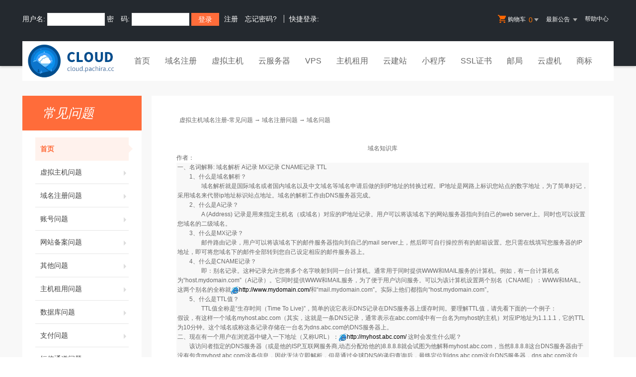

--- FILE ---
content_type: text/html
request_url: http://cloud.pachira.cc/faq/list.asp?unid=154
body_size: 9410
content:


<!DOCTYPE html PUBLIC "-//W3C//DTD XHTML 1.0 Transitional//EN" "http://www.w3.org/TR/xhtml1/DTD/xhtml1-transitional.dtd">
<html xmlns="http://www.w3.org/1999/xhtml"><HEAD><TITLE>域名知识库- 域名注册问题,虚拟主机域名注册-常见问题-帮助中心</TITLE>
<meta name="description" content="国内大型网络服务商,专业提供虚拟主机,域名注册,企业邮局,网站推广,网络实名等企业上网服务。支持在线支付，实时注册，实时开通，自主管理。"><meta name="keywords" content=">域名知识库- 域名注册问题,虚拟主机域名注册-常见问题,虚拟主机,网页制作,域名注册,主机,企业邮局,主页空间,个人主页,网络实名,主机托管,网站建设,域名"><META content="text/html; charset=gb2312" http-equiv=Content-Type>

  <link rel="stylesheet" href="/template/Tpl_2016/css/global.css">
  <link rel="stylesheet" href="/template/Tpl_2016/css/common.css">
  <link rel="stylesheet" href="/template/Tpl_2016/css/tp2016.css">
    <link href="/template/Tpl_2016/css/Customercenter.css" rel="stylesheet" type="text/css">
  <script type="text/javascript" src="/template/Tpl_2016/jscripts/jquery-1.11.3.min.js"></script>
 

<style>
.content img{max-width:500px}
</style>
</head>

<body class="min990">

<script language="JavaScript" type="text/JavaScript">
<!--

function MM_openBrWindow(theURL,winName,features) { //v2.0
  window.open(theURL,winName,features);
}
//-->
</script>



<link rel="stylesheet" href="/template/Tpl_2016/css/default-color.css">
<!--[if lte IE 7]>

<div class="browser-notice" id="J_browserNotice">
    <div class="wide1190 pos-r">
        <p class="notice-content">您的浏览器版本太低，为推动浏览器W3C标准及更好的用户体验，本站强烈建议您升级到支持HTML5的浏览器，获取更好的用户体验。</p><i class="close"></i>
    </div>
</div>

<![endif]-->
<!-- 低版本响应式支持-->
<!--[if lt ie 9 ]> <script type="text/javascript" src="/template/Tpl_2016/jscripts/jresponsed.js"></script> <![endif]-->
<div id="header2016">

    <!--测试页面-->
    <!-- 最顶部导航条 -->
    <div class="headerTop">
        <div class="wide1190 cl headerTop-content">
            <ul class="topnav">
                <!-- 购物车 开始-->
                <li class="shopping-menu-container common-dropdown-container">
                    <a href="/bagshow/" class="menu shoppingcar va-m" rel="nofollow">
                        <b class="b2 va-m"></b>购物车&nbsp;
                        <span class="orangeColor va-m top_shopcar_count" >0</span>
                        <i class="trangle-icon va-m"></i>
                        <i class="va-m-assistant"></i>
                    </a>
                    <div class="shopping-car-container common-dropdown hide">
                        <div class="shopping-car-box">
                            <h3>
                                <span>我的购物车</span>
                            </h3>
                            <table class="shopping-car-list">

                            </table>
                        </div>
                        <div class="shopping-car-bottom">
                            <div>
                                共
                                <span class="shopping-num top_shopcar_count" >0</span>
                                件商品，共计
                                <span class="price top_shopcar_sum">0</span>
                            </div>
                            <a class="shopping-car-btn" href="/bagshow/">去购物车结算</a>
                        </div>
                    </div>
                </li>
                <!-- 购物车 结束-->
                <li class="pos-r common-dropdown-container">


                    <a href="/news/?act=top" class="news-notice menu"><span>最新公告&nbsp;</span>
                        <i class="trangle-icon"></i>
                        <i class="va-m-assistant"></i>
                    </a>
                    <div class="topnav-notice common-dropdown" id="topnav-notice">
                        <p id='noread_countbox'>未读消息 :<span class="allread_notice"></span> <span class="notice_all_bg">&nbsp;</span><a class="count_noread_all" href="/news/?act=top"></a><span class='ignore_notice' onclick='ignore_notice()'>忽略</span></p>
                        <ol class="txtList cl">

                        </ol>
                        <p class="notice_all_content"><a href="/news/?act=top" onclick="ignore_notice()">查看全部</a></p>
                    </div>
                    <script>var nav_top_json=[{"id":677,"day":"7"},{"id":676,"day":"20"},{"id":675,"day":"29"},{"id":674,"day":"30"}]</script>
                </li>
                <li><a href="/customercenter/" class="menu link-menu" >帮助中心</a></li>


            </ul>
            <div class="login-left">
                <script src="/noedit/jslogin.asp"></script> 
            </div>
        </div>
    </div><!-- 导航菜单栏-->
    <div class="header-nav">
        <div class="wide1190 cl header-nav-content">
<div class="header-pos">
            <a class="logo" href="/" ><img src="/images/logo.png"   /></a>
            <ul class="main-nav-wrapper index-nav cl" id="J_mainNavWrapper">
                <li>
                    <a href="/" class="nav-menu" id="J_mainMenu_sy" title="首页">首页</a>
                </li>
                <li>
                    <a href="/services/domain/" class="nav-menu" id="J_mainMenu_ymzc" title="域名注册">域名注册</a>
                </li>
                <li>
                    <a href="/services/webhosting/" class="nav-menu" id="J_mainMenu_xnzj" title="虚拟主机">虚拟主机</a>
                </li>
                <li>
                    <a href="/services/cloudhost/" class="nav-menu" id="J_mainMenu_yfwq" title="云服务器">云服务器</a>
                </li>
                <li>
                    <a href="/services/vpsserver/" class="nav-menu" id="J_mainMenu_vps" title="VPS主机">VPS</a>
                </li>
                <li>
                    <a href="/services/server/" class="nav-menu" id="J_mainMenu_zjzy" title="主机租用">主机租用</a>
                </li>
                <li>
                    <a href="/services/sites/" class="nav-menu" id="J_mainMenu_yjz" title="云建站">云建站</a>
                </li>
				<li>
                    <a href="/services/miniprogram/" class="nav-menu" id="J_mainMenu_xcx" title="小程序">小程序</a>
                </li>
                <li>
                    <a href="/services/ssl" class="nav-menu" id="J_mainMenu_ssl" title="SSL证书">SSL证书</a>
                </li>
                <li>
                    <a href="/services/mail/" class="nav-menu" id="J_mainMenu_qyyj" title="企业邮局">邮局</a>
                </li>
				
                <li>
                    <a href="/services/webhosting/Cloudhost.asp" class="nav-menu" id="J_mainMenu_yxj" title="独享云虚机">云虚机</a>
                </li>
				<li>
                    <a href="/services/trademark/" class="nav-menu" id="J_mainMenu_yxj" title="商标">商标</a>
                </li>
            </ul>
</div>
        </div>

    </div>
</div>


  <div id="content">
    <div class="content">
      <div class="wide1190 pt-40 cl">

    <!--左侧导航 开始-->

    <div class="navbar-left">
        <div class="nl-title">常见问题</div>
        <ul class="nl-list">
         <li class="item active"><a href="/faq/index.asp">首页<i></i></a></li>
                    
           <li class="item "><a href=2j.asp?id=1>虚拟主机问题<i></i></a></li>
         
           <li class="item "><a href=2j.asp?id=2>域名注册问题<i></i></a></li>
         
           <li class="item "><a href=2j.asp?id=3>账号问题<i></i></a></li>
         
           <li class="item "><a href=2j.asp?id=4>网站备案问题<i></i></a></li>
         
           <li class="item "><a href=2j.asp?id=5>其他问题<i></i></a></li>
         
           <li class="item "><a href=2j.asp?id=11>主机租用问题<i></i></a></li>
         
           <li class="item "><a href=2j.asp?id=13>数据库问题<i></i></a></li>
         
           <li class="item "><a href=2j.asp?id=15>支付问题<i></i></a></li>
         
           <li class="item "><a href=2j.asp?id=21>短信通道问题<i></i></a></li>
         
           <li class="item "><a href=2j.asp?id=29>微信小程序<i></i></a></li>
         


        </ul>
    </div>
    <!--左侧导航 结束-->

	
      <div id="Mainlist" class="content-right cl">

      <script language=javascript>
      function ContentSize(size)
      {
      	var obj=document.all.ContentBody;
      	obj.style.fontSize=size+"px";
      }
      </script>

      <table align=center cellspacing=0 width=100%>
      <tr>
      <td class="summary-title">
      	&nbsp; <a href='index.asp'>虚拟主机域名注册-常见问题</a> → <a href="2j.asp?id=2">域名注册问题</a> → 域名问题
      </td>
      </tr>
        <tr >
          <td valign=top class="tdbg"> <br>
            <center class="aTitle">
              <br>
              域名知识库
            </center>

            <table width=100% >
              <tr>
                <td></td>
                <td>
                  作者：<span id=AuthorLabel>
                  <br>
                </td>
              </tr>
            </table>
            <span id="ContentBody" class="content" style="display:block;padding:0px 2px">一、名词解释: 域名解析 A记录 MX记录 CNAME记录 TTL<BR>　　1、什么是域名解析？<BR>　　　　域名解析就是国际域名或者国内域名以及中文域名等域名申请后做的到IP地址的转换过程。IP地址是网路上标识您站点的数字地址，为了简单好记，采用域名来代替ip地址标识站点地址。域名的解析工作由DNS服务器完成。 
<P></P>
<P>　　2、什么是A记录？<BR>　　　　A (Address) 记录是用来指定主机名（或域名）对应的IP地址记录。用户可以将该域名下的网站服务器指向到自己的web server上。同时也可以设置您域名的二级域名。<BR>　　3、什么是MX记录？<BR>　　　　邮件路由记录，用户可以将该域名下的邮件服务器指向到自己的mail server上，然后即可自行操控所有的邮箱设置。您只需在线填写您服务器的IP地址，即可将您域名下的邮件全部转到您自己设定相应的邮件服务器上。<BR>　　4、什么是CNAME记录？<BR>　　　　即：别名记录。这种记录允许您将多个名字映射到同一台计算机。通常用于同时提供WWW和MAIL服务的计算机。例如，有一台计算机名为“host.mydomain.com”（A记录）。它同时提供WWW和MAIL服务，为了便于用户访问服务。可以为该计算机设置两个别名（CNAME）：WWW和MAIL。这两个别名的全称就<IMG src="http://www.west263.com/faq3/image/url.gif" align=absMiddle border=0><A href="http://www.mydomain.com/" target=_blank><FONT color=#000000>http://www.mydomain.com/</FONT></A>和“mail.mydomain.com”。实际上他们都指向“host.mydomain.com”。</P>
<P>　　5、什么是TTL值？<BR>　　　　TTL值全称是“生存时间（Time To Live)”，简单的说它表示DNS记录在DNS服务器上缓存时间。要理解TTL值，请先看下面的一个例子：<BR>假设，有这样一个域名myhost.abc.com（其实，这就是一条DNS记录，通常表示在abc.com域中有一台名为myhost的主机）对应IP地址为1.1.1.1，它的TTL为10分钟。这个域名或称这条记录存储在一台名为dns.abc.com的DNS服务器上。</P>
<P>二、现在有一个用户在浏览器中键入一下地址（又称URL）：<IMG src="http://www.west263.com/faq3/image/url.gif" align=absMiddle border=0><A href="http://myhost.abc.com/" target=_blank><FONT color=#000000>http://myhost.abc.com/</FONT></A> 这时会发生什么呢？<BR>　　该访问者指定的DNS服务器（或是他的ISP,互联网服务商,动态分配给他的)8.8.8.8就会试图为他解释myhost.abc.com，当然8.8.8.8这台DNS服务器由于没有包含myhost.abc.com这条信息，因此无法立即解析，但是通过全球DNS的递归查询后，最终定位到dns.abc.com这台DNS服务器，dns.abc.com这台DNS服务器将myhost.abc.com对应的IP地址。</P>
<P>1.1.1.1告诉8.8.8.8这台DNS服务器，然有再由8.8.8.8告诉用户结果。8.8.8.8为了以后加快对myhost.abc.com这条记录的解析，就将刚才的1.1.1.1结果保留一段时间，这就是TTL时间，在这段时间内如果用户又有对myhost.abc.com这条记录的解析请求，它就直接告诉用户1.1.1.1，当TTL到期则又会重复上面的过程。</P>
<P>三、为什么我做的解析没有生效？<BR>　　以下的每种原因都有可能导致您的解析无法生效。<BR>　　1、域名的DNS没有按要求设置成正确的DNS.要是使您的解析设置,域名的DNS必须是ns1.dns-diy.com&amp;ns2.dns-diy.com,或者是其他已经指向到这两个DNS的DNS.<BR>　　2、域名还没设置相应的解析记录.</P>
<P>四、怎样检查域名的DNS是否已经设置为有效的DNS服务器？<BR>　　您可以在域名管理区的操作平台页面的右边区域，来检查DNS是否设置正确。<BR>　　如果您要修改域名的DNS需要到注册商的域名管理界面操作。</P>
<P>五、已经在注册商修改了DNS，为什么DNS检查的还是旧的DNS？<BR>　　我们的DNS检查是根据DNS的根服务器的当前数据为依据的，在注册商修改DNS可能需要12-72小时才能反映在根服务器上。域名解析是否能生效，以我们的DNS检查为准。</P>
<P>六、解析可以生效，为什么收不到邮件？ <BR>　　请检查您的MX记录是否设置正确；<BR>　　请检查您的邮局服务器是否设置正确。<BR>　　如果您没有自己的邮件服务器，可以使用我们的邮件转发。</P>
<P>七、设置了MX记录，为什么无效？<BR>大多数SMTP要求MX记录指向一个主机名。因此请将MX记录指定到一个主机名，而不是IP地址。<BR>举例，要让218.5.1.249做为whatis.cn的邮件服务器可以这样设置。</P>
<P>　　1、将mail.whatis.cn解析到218.5.1.249(“主机名”栏填“mail”，“类型”选择“A”，“IP地址/主机名”栏填“218.5.1.249”，然后按“增加”)<BR>　　2、whatis.cn的MX记录设置为mail(“主机名”栏保留为空，“类型”选择“MX”，“IP地址/主机名”栏填“mail”，然后按“增加”)<BR>　　3、在218.5.1.249上进行设置，允许接收@whatis.cn的邮件如果您在上述第二步中的“主机名”栏中填写了“mail”，则表示发到@mail.whatis.cn的邮件由218.5.1.249接收，这可能不符合你的本意思</P>
<P>八、为什么有的主机名用“.”结尾，而有的没有？这有什么不同吗？<BR>　　以“.”结尾的主机名表示主机名的全称(FQDN)；而不是用“.”结尾的主机名表示在该域名下的主机名。</P>
<P>举例：<BR>　　1、在whatis.cn域下加了个CNAME类型的记录“abc”指到“123”，那么abc.whatis.cn表示123.whatis.cn的解析。<BR>　　2、在whatis.cn域下加了个CNAME类型的记录“abc”指到“onlinenic.com.”，那么abc.whatis.cn表示用onlinenic.com的解析。</P>
<P>九、为什么“优先级”设置总是为“0”？<BR>“优先级”仅对MX记录有效，其他类型的记录将忽略优先级。</P>
<P>十、可以做泛解析吗？<BR>　　可以。请在“主机名”栏中填“*”。</P>
<P>十一、DNS修改和域名解析有什么不同吗？<BR>　　　DNS修改和域名解析的含义完全不同：</P>
<P>　　　1、DNS修改是指域名解析服务器(Domain Name System)的修改。<BR>　　　如果您自己有独立DNS服务器，想通过此DNS解析己注册成功的域名，您可选择DNS修改业务（注：要改DNS的域名必须是在我公司注册或己成功转入至我公司的域名）。请您登陆域名管理区－点击相应域名－DNS修改处修改您的域名DNS信息</P>
<P>　　　2、域名解析：域名与IP地址之间是一一对应的，它们之间的转换工作称为域名解析，域名解析需要由专门的域名解析服务器(DNS)来完成。<BR>　　　如您的主机及域名均成功，则需做解析，如果您的域名DNS是我司默认的DNS，请您登陆域名管理区－点击相应域名－域名解析处修改您的域名解析即可。如果您的域名DNS不是我司的解析服务器，请您与DNS所在服务商联系解析事宜。</P>
<P>十二、英文域名修改DNS是否收费？<BR>　　国际英文域名、国内英文域名可以修改DNS，这项服务是免费的。</P>
<P>十三、URL转发隐藏路径和不隐藏路径有何区别？<BR>　　不隐藏路径URL转发：例如：<IMG src="http://www.west263.com/faq3/image/url.gif" align=absMiddle border=0><A href="http://b.com/" target=_blank><FONT color=#000000>http://b.com/</FONT></A>指向<IMG src="http://www.west263.com/faq3/image/url.gif" align=absMiddle border=0><A href="http://a.com/xxx/" target=_blank><FONT color=#000000>http://a.com/xxx/</FONT></A>（任意目录）；在浏览器地址栏中打入<IMG src="http://www.west263.com/faq3/image/url.gif" align=absMiddle border=0><A href="http://b.com/" target=_blank><FONT color=#000000>http://b.com/</FONT></A>连接后地址栏会显示真正的地址<IMG src="http://www.west263.com/faq3/image/url.gif" align=absMiddle border=0><A href="http://a.com/xxx/" target=_blank><FONT color=#000000>http://a.com/xxx/</FONT></A><BR>　　隐藏路径的URL转发：例如：<IMG src="http://www.west263.com/faq3/image/url.gif" align=absMiddle border=0><A href="http://b.com/" target=_blank><FONT color=#000000>http://b.com/</FONT></A>指向<IMG src="http://www.west263.com/faq3/image/url.gif" align=absMiddle border=0><A href="http://a.com/xxx/" target=_blank><FONT color=#000000>http://a.com/xxx/</FONT></A>(任意目录)；在浏览器地址栏中打入<IMG src="http://www.west263.com/faq3/image/url.gif" align=absMiddle border=0><A href="http://b.com/" target=_blank><FONT color=#000000>http://b.com/</FONT></A>连接后地址栏显示的还是<IMG src="http://www.west263.com/faq3/image/url.gif" align=absMiddle border=0><A href="http://b.com/" target=_blank><FONT color=#000000>http://b.com/</FONT></A>,但实际指向的是<IMG src="http://www.west263.com/faq3/image/url.gif" align=absMiddle border=0><A href="http://a.com/xxx/" target=_blank><FONT color=#000000>http://a.com/xxx/</FONT></A>的内容 。</P>
              <script>SyntaxHighlighter.all()</script>
            <div style='width:100%;text-align:right;'></div>
            </span><br>
            <br>
            <table width="100%" cellpadding=0 cellspacing=0 style="table-layout:fixed;word-break:break-all">
              <tr>
                <td ></td>
                <td width="150"> 来源：<span id="SourceLabel">
                  
                  </span><br>
                  阅读：<span id="HitsLabel">23609</span> 次<br>
                  日期：<span id="TimeLabel">2005-11-10</span><br>
                  <br>
                </td>
              <tr>
                <td colspan=2 align=right>
                  <script language=JavaScript>var currentpos,timer;function initializeScroll() { timer=setInterval('scrollwindow()',80);} function scrollclear(){clearInterval(timer);}function scrollwindow() {currentpos=document.body.scrollTop;window.scroll(0,++currentpos);if (currentpos != document.body.scrollTop) sc();}document.onmousedown=scrollclear;document.ondblclick=initializeScroll;</script>【 双击滚屏 】&nbsp;【 <a href=Sendmail.asp?Unid=154 target=_blank>推荐朋友</a> 】&nbsp;【 <A href="javascript:window.external.AddFavorite('//list.asp?Unid=154','域名知识库')">收藏</a> 】&nbsp;【 <A href='javascript:window.print()'>打印</a> 】&nbsp;【 <A href='javascript:window.close()'>关闭</a> 】
                  【 字体：<a href="javascript:ContentSize(16)">大</a> <a href="javascript:ContentSize(14)">中</a>
                  <a href="javascript:ContentSize(12)">小</a> 】&nbsp; </td>
              </tr>
            </table>
            <table width=97% align=center>
              <tr>
                <td>
                  上一篇：<a href=list.asp?unid=153>域名注册常见问题解答</a>
                  <br>
                  下一篇：已经没有了。
                </td>
              </tr>
            </table>
          </td>
        </tr>
        <tbody id="printHide" name="printHide" >
        <tr>
          <td class="summary-title">&nbsp; &gt;&gt; 相关文章 </td>
        </tr>
        <tr valign=top class="tdbg">
          <td style="padding:5px 2px">&nbsp;
            <div style=line-height:150% align=left>&nbsp;&nbsp;<img src='image/skin/1/bullet.gif' align=absmiddle><a href=list.asp?Unid=214>业务申请完毕，如何交费？</a></div><div style=line-height:150% align=left>&nbsp;&nbsp;<img src='image/skin/1/bullet.gif' align=absmiddle><a href=list.asp?Unid=168>Jmail 发送邮件的例子2</a></div><div style=line-height:150% align=left>&nbsp;&nbsp;<img src='image/skin/1/bullet.gif' align=absmiddle><a href=list.asp?Unid=160>如何使用我的虚拟主机支持WAP网站？</a></div><div style=line-height:150% align=left>&nbsp;&nbsp;<img src='image/skin/1/bullet.gif' align=absmiddle><a href=list.asp?Unid=54>[注意]虚拟主机已经开通，但域名还没有解析成功，可以直接用主机IP访问网站吗？</a></div>
          </td>
        </tr>
        
        </tbody>
      </table>
      </div>
      </div>
      </div>
      </div>


<div id="footer2016">
  <div class="gray-line"></div>
  <div class="white-line"></div>
  <div class="footer-bottom">
    <p>
      <a href="/aboutus/">关于我们</a>
      <span>|</span>
      <a href="/aboutus/contact.asp">联系我们</a>
      <span>|</span>
      <a href="/customercenter/howpay.asp">付款方式</a>
      <span>|</span>
      <a href="/manager/default.asp?page_main=/Manager/question/subquestion.asp">提交工单</a>
      <span>|</span>
      <a href="/faq/">常见问题</a>
      <span>|</span>
    <a href="http://www.myhostadmin.net/">独立控制面板</a>
      <br/>
    </p>

    <p>
      Copyright &copy; 2002-2016 PachiraCloud, All rights reserved.&nbsp;&nbsp;&nbsp;&nbsp;备案号：<a href="https://beian.miit.gov.cn/" rel="nofollow" target="_blank">浙ICP备14039968号-3</a>
    </p>
      

      

  </div>
</div>

<!-- 页面通用滚动插件 -->
<!--[ SCRIPT PLACEHOLDER START ]-->
<script type="text/javascript" src="/template/Tpl_2016/jscripts/common.js"></script>
<script type="text/javascript" src="/template/Tpl_2016/jscripts/menu.js"></script>
<!--[ SCRIPT PLACEHOLDER END ]-->

<!-- IE6 PNG 支持 -->
<!--[if ie 6 ]><script src="/template/Tpl_2016/jscripts/dd_belatedpng_0.0.8a-min.js"></script> <script type="text/javascript"> $(function () { DD_belatedPNG.fix('.pngFix'); }); </script> <![endif]-->
<!-- IE6 PNG 结束 -->

</BODY></HTML>

--- FILE ---
content_type: text/html; Charset=gb2312
request_url: http://cloud.pachira.cc/noedit/ajax.asp
body_size: 477
content:
{"result":"200","datas":[{"title":"快讯：CN域名已开放个人注册","time":"2012-06-20","day":"4959","id":"17"},{"title":"关于.中国域名注册和服务调整的通知","time":"2012-06-20","day":"4959","id":"16"},{"title":"Linux主机安全架构升级通知","time":"2010-10-14","day":"5574","id":"15"},{"title":"延长国家CN域名到期时间的公告","time":"2008-05-26","day":"6445","id":"14"},{"title":"企业邮局新增反垃圾邮件新功能","time":"2008-04-30","day":"6471","id":"12"}]}

--- FILE ---
content_type: text/css
request_url: http://cloud.pachira.cc/template/Tpl_2016/css/Customercenter.css
body_size: 1364
content:
/* CSS Document */
#Customer_PIC_box {
	width:750px;
	margin:5px auto auto auto;
	height:201px;
}
#Customer_PIC_box #PIC_a {
	width:409px;
	height:201px;
	float:left;
}
#Customer_PIC_box #PIC_b {
	width:303px;
	height:156px;
	float:right;
	padding:45px 0px 0px 30px;
	;
}
#Cut_line {
	width:750px;
	height:30px;
}
#MainRight #DiySite_List_Box {
	height:auto;
	margin-top:10px;
}
#DiySite_List_Box #DiySite_List_Box_top {

	height:29px;
	padding:11px 0px 0px 0px;
}
#DiySite_List_Box .DiySite_List_Box_Contet_1 {
	width:720px;
	margin:auto;
	height:200px;
}
#DiySite_List_Box #DiySite_List_Box_bottom {
	height:8px;
}
#DiySite_List_Box #DiySite_List_Box_top ul li {
	float:left;
	height:25px;
	line-height: 25px;
	width:100px;
	padding:8px;
	font-weight:bold;
}

.mail_tab_center_on {
	background:#3db514;
	color:#fff;
	cursor:pointer;
	text-align: center;
}
.mail_tab_center_off {
	background:#f8f8f8;
	color:#666;
	text-align: center;
}
.customer_que_pic_1 {
	background:url(/template/Tpl_2016/images/customer_que_pic_newhand.jpg) no-repeat;
	float:left;
	height:125px;
	width:143px;
	margin:40px 0 0 20px;
}
.customer_que_pic_2 {
	background:url(/template/Tpl_2016/images/customer_que_pic_domain.jpg) no-repeat;
	float:left;
	height:125px;
	width:143px;
	margin:40px 0 0 20px;
}
#Search_box #search_form {
	margin:5px 0 0 0;
	float:left;
	width:490px;
}
.customer_que_pic_3 {
	background:url(/template/Tpl_2016/images/customer_que_pic_mail.jpg) no-repeat;
	float:left;
	height:125px;
	width:143px;
	margin:40px 0 0 20px;
}
.customer_que_pic_4 {
	background:url(/template/Tpl_2016/images/customer_que_pic_webhost.jpg) no-repeat;
	float:left;
	height:125px;
	width:143px;
	margin:40px 0 0 20px;
}
.customer_que_pic_5 {
	background:url(/template/Tpl_2016/images/customer_que_pic_pay.jpg) no-repeat;
	float:left;
	height:125px;
	width:143px;
	margin:40px 0 0 20px;
}
.customer_que_pic_6 {
	background:url(/template/Tpl_2016/images/customer_que_pic_agent.jpg) no-repeat;
	float:left;
	height:125px;
	width:143px;
	margin:40px 0 0 20px;
}
.customer_que_pic_cutline {
	background:url(/template/Tpl_2016/images/customer_que_pic_cutline.gif) no-repeat;
	float:left;
	height:164px;
	width:67px;
	margin:20px 0 0 20px;
}
.customer_que_content {
	float:left;
	height:164px;
	width:700px;
	margin:20px 0 0 20px;
}
#Search_box {
	width:525px;
	height:69px;
	padding:10px 0 0 225px;
	margin:10px auto auto auto;
}
#Customer_PIC_box #PIC_c {
	width:330px;
	height:201px;
	float:right;
	padding:0px 0px 0px 3px;
	;
	line-height:25px;
}
#PIC_c #customer_head {
	width:82px;
	height:82px;
	margin:0 20px 10px 0;
	float:left;
}
#Other_List {

	margin:10px 15px auto 15px;
	height:250px;
}
#Other_List ul .other_box_li {
	width:250px;
	margin:5px;
	float:left;
}
.head_ {
	background:url(/template/Tpl_2016/images/20080524152547637.gif) no-repeat 0px 2px;
	padding-left:18px;
	color:#000;
	font-weight:bold;
	margin:auto;
}
.list_head_pic_1 {
	background:url(/template/Tpl_2016/images/list_head_pic_2.jpg) no-repeat;
	height:35px;
	width:200px;
	margin:0 0 8px 0;
}
.hrclass_blue {
	background:#ff962a;
	margin:5px 0;
	width:200px;
}
.list_head_pic_2 {
	background:url(/template/Tpl_2016/images/list_head_pic_1.jpg) no-repeat;
	height:35px;
	width:200px;
	margin:0 0 8px 0;
}
.list_head_pic_3 {
	background:url(/template/Tpl_2016/images/list_head_pic_3.jpg) no-repeat;
	height:35px;
	width:200px;
	margin:0 0 8px 0;
}
.list_content {
	width:200px;
}
.customer_que_content ul li {
	display:block;
	background:url(/template/Tpl_2016/images/top_arrow.gif) no-repeat 0px 7px;
	padding:5px 0px 0px 15px;
}
.customer_que_content ul {
	float:left;
	margin-right:20px;
}
.list_content ul li {
	background:url(/template/Tpl_2016/images/note_ico.gif) no-repeat 0px 5px;
	padding:5px 0px 0px 25px;
}
#PIC_c #online_ask {
	float:right;
	width:147px;
	height:48px;
	margin-right:10px;
}
.img_bo {
	width:111px;
	height:28px;
	float:left;
	margin:-3px 0 0 10px;
}
.img_txt {
	float:left;
	width:360px;
	height:28px;
}
.table_line {
	width:100%;
}
.table_line tr td {
	border:1px solid #efefef;
	padding:4px;
}
@media screen and (max-width:1206px) {
	.cr-search input{width: 59%}
	.content-right {padding: 40px 20px 10px}
	#MainRight #DiySite_List_Box {width: 750px}
	#DiySite_List_Box #DiySite_List_Box_top ul li{width: 100px}
}